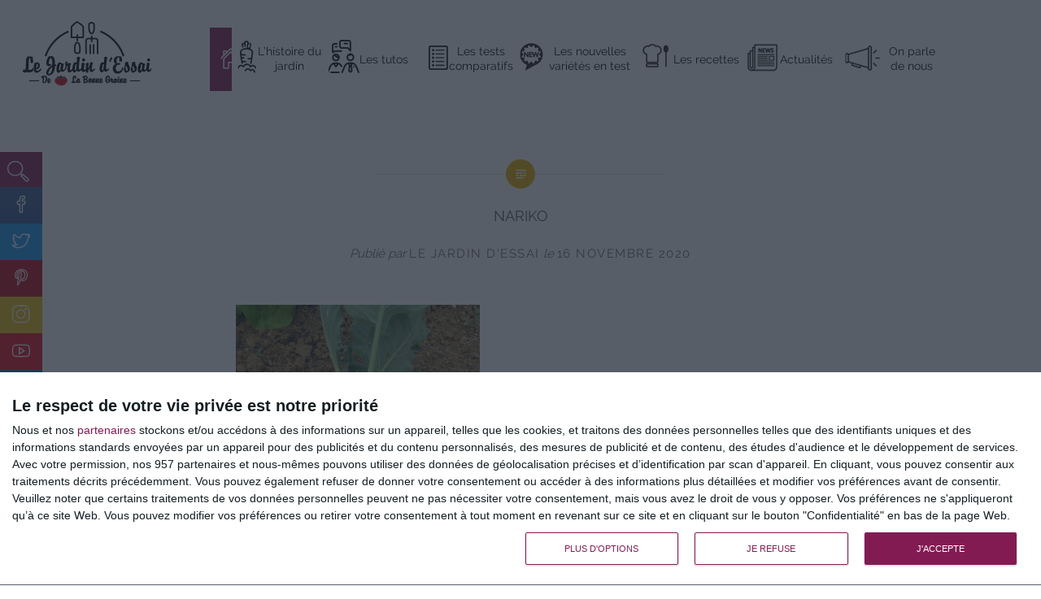

--- FILE ---
content_type: text/html; charset=UTF-8
request_url: https://www.jardin-essai.com/index.php/2020/12/14/nouveautes-choux-raves/noriko/
body_size: 7332
content:
<!DOCTYPE html><html
lang=fr-FR><head>
 <script>(function(w,d,s,l,i){w[l]=w[l]||[];w[l].push({'gtm.start':
new Date().getTime(),event:'gtm.js'});var f=d.getElementsByTagName(s)[0],
j=d.createElement(s),dl=l!='dataLayer'?'&l='+l:'';j.async=true;j.src=
'https://www.googletagmanager.com/gtm.js?id='+i+dl;f.parentNode.insertBefore(j,f);
})(window,document,'script','dataLayer','GTM-5QT352CH');</script> <meta
charset="UTF-8"><meta
name="viewport" content="width=device-width, initial-scale=1"><link
rel=profile href=http://gmpg.org/xfn/11><link
rel=pingback href=https://www.jardin-essai.com/xmlrpc.php><link
rel=stylesheet id=dyad-style-css href=/wp-content/themes/dyad/simple-line-icons.css type=text/css media=all><meta
name='robots' content='index, follow, max-image-preview:large, max-snippet:-1, max-video-preview:-1'><link
href=https://www.jardin-essai.com/wp-content/plugins/wp-my-social-networks/classes/../css/mysocials.css rel=stylesheet type=text/css><style>#wp-socials-general-btn{float:left;min-height:65px}#wp-socials-fb-like{float:left;margin-right:5px;min-height:65px}#wp-socials-twitter{float:left;margin-right:5px;max-width:85px;min-height:65px}#wp-socials-linkedin{float:left;margin-right:5px;margin-top:4px;min-height:65px}#wp-socials-plusone{float:left;margin-right:5px;min-height:30px}#wp-socials-addthis{float:left;margin-right:5px;margin-top:4px;min-height:65px}.pluginConnectButton{display:none!important}.pluginButton{padding:4px!important}</style><title>NARIKO - Jardin d&#039;Essai</title><link
rel=canonical href=https://www.jardin-essai.com/wp-content/uploads/2020/11/NORIKO.jpg><meta
property="og:locale" content="fr_FR"><meta
property="og:type" content="article"><meta
property="og:title" content="NARIKO - Jardin d&#039;Essai"><meta
property="og:description" content="Nariko"><meta
property="og:url" content="https://www.jardin-essai.com/wp-content/uploads/2020/11/NORIKO.jpg"><meta
property="og:site_name" content="Jardin d&#039;Essai"><meta
property="article:modified_time" content="2020-11-16T17:34:39+00:00"><meta
property="og:image" content="https://www.jardin-essai.com/wp-content/uploads/2020/11/NORIKO.jpg"><meta
property="og:image:width" content="1200"><meta
property="og:image:height" content="1200"><meta
name="twitter:card" content="summary"><link
rel=dns-prefetch href=//s.w.org><link
rel=alternate type=application/rss+xml title="Jardin d&#039;Essai &raquo; Flux" href=https://www.jardin-essai.com/index.php/feed/ ><link
rel=alternate type=application/rss+xml title="Jardin d&#039;Essai &raquo; Flux des commentaires" href=https://www.jardin-essai.com/index.php/comments/feed/ ><link
rel=alternate type=application/rss+xml title="Jardin d&#039;Essai &raquo; NARIKO Flux des commentaires" href=https://www.jardin-essai.com/index.php/2020/12/14/nouveautes-choux-raves/noriko/feed/ >
 <script src="//www.googletagmanager.com/gtag/js?id=UA-91487243-1"  data-cfasync=false></script> <script data-cfasync=false>var em_version = '6.7.0';
				var em_track_user = true;
				var em_no_track_reason = '';
				
								var disableStr = 'ga-disable-UA-91487243-1';

				/* Function to detect opted out users */
				function __gtagTrackerIsOptedOut() {
					return document.cookie.indexOf( disableStr + '=true' ) > - 1;
				}

				/* Disable tracking if the opt-out cookie exists. */
				if ( __gtagTrackerIsOptedOut() ) {
					window[disableStr] = true;
				}

				/* Opt-out function */
				function __gtagTrackerOptout() {
					document.cookie = disableStr + '=true; expires=Thu, 31 Dec 2099 23:59:59 UTC; path=/';
					window[disableStr] = true;
				}

				if ( 'undefined' === typeof gaOptout ) {
					function gaOptout() {
						__gtagTrackerOptout();
					}
				}
								window.dataLayer = window.dataLayer || [];
				if ( em_track_user ) {
					function __gtagTracker() {dataLayer.push( arguments );}
					__gtagTracker( 'js', new Date() );
					__gtagTracker( 'set', {
						'developer_id.dNDMyYj' : true,
						                    });
					__gtagTracker( 'config', 'UA-91487243-1', {
						forceSSL:true,					} );
										window.gtag = __gtagTracker;										(
						function () {
							/* https://developers.google.com/analytics/devguides/collection/analyticsjs/ */
							/* ga and __gaTracker compatibility shim. */
							var noopfn = function () {
								return null;
							};
							var newtracker = function () {
								return new Tracker();
							};
							var Tracker = function () {
								return null;
							};
							var p = Tracker.prototype;
							p.get = noopfn;
							p.set = noopfn;
							p.send = function (){
								var args = Array.prototype.slice.call(arguments);
								args.unshift( 'send' );
								__gaTracker.apply(null, args);
							};
							var __gaTracker = function () {
								var len = arguments.length;
								if ( len === 0 ) {
									return;
								}
								var f = arguments[len - 1];
								if ( typeof f !== 'object' || f === null || typeof f.hitCallback !== 'function' ) {
									if ( 'send' === arguments[0] ) {
										var hitConverted, hitObject = false, action;
										if ( 'event' === arguments[1] ) {
											if ( 'undefined' !== typeof arguments[3] ) {
												hitObject = {
													'eventAction': arguments[3],
													'eventCategory': arguments[2],
													'eventLabel': arguments[4],
													'value': arguments[5] ? arguments[5] : 1,
												}
											}
										}
										if ( typeof arguments[2] === 'object' ) {
											hitObject = arguments[2];
										}
										if ( typeof arguments[5] === 'object' ) {
											Object.assign( hitObject, arguments[5] );
										}
										if ( 'undefined' !== typeof (
											arguments[1].hitType
										) ) {
											hitObject = arguments[1];
										}
										if ( hitObject ) {
											action = 'timing' === arguments[1].hitType ? 'timing_complete' : hitObject.eventAction;
											hitConverted = mapArgs( hitObject );
											__gtagTracker( 'event', action, hitConverted );
										}
									}
									return;
								}

								function mapArgs( args ) {
									var gaKey, hit = {};
									var gaMap = {
										'eventCategory': 'event_category',
										'eventAction': 'event_action',
										'eventLabel': 'event_label',
										'eventValue': 'event_value',
										'nonInteraction': 'non_interaction',
										'timingCategory': 'event_category',
										'timingVar': 'name',
										'timingValue': 'value',
										'timingLabel': 'event_label',
									};
									for ( gaKey in gaMap ) {
										if ( 'undefined' !== typeof args[gaKey] ) {
											hit[gaMap[gaKey]] = args[gaKey];
										}
									}
									return hit;
								}

								try {
									f.hitCallback();
								} catch ( ex ) {
								}
							};
							__gaTracker.create = newtracker;
							__gaTracker.getByName = newtracker;
							__gaTracker.getAll = function () {
								return [];
							};
							__gaTracker.remove = noopfn;
							__gaTracker.loaded = true;
							window['__gaTracker'] = __gaTracker;
						}
					)();
									} else {
										console.log( "" );
					( function () {
							function __gtagTracker() {
								return null;
							}
							window['__gtagTracker'] = __gtagTracker;
							window['gtag'] = __gtagTracker;
					} )();
									}</script>  <script>window._wpemojiSettings = {"baseUrl":"https:\/\/s.w.org\/images\/core\/emoji\/13.0.1\/72x72\/","ext":".png","svgUrl":"https:\/\/s.w.org\/images\/core\/emoji\/13.0.1\/svg\/","svgExt":".svg","source":{"concatemoji":"https:\/\/www.jardin-essai.com\/wp-includes\/js\/wp-emoji-release.min.js?ver=5.7.14"}};
			!function(e,a,t){var n,r,o,i=a.createElement("canvas"),p=i.getContext&&i.getContext("2d");function s(e,t){var a=String.fromCharCode;p.clearRect(0,0,i.width,i.height),p.fillText(a.apply(this,e),0,0);e=i.toDataURL();return p.clearRect(0,0,i.width,i.height),p.fillText(a.apply(this,t),0,0),e===i.toDataURL()}function c(e){var t=a.createElement("script");t.src=e,t.defer=t.type="text/javascript",a.getElementsByTagName("head")[0].appendChild(t)}for(o=Array("flag","emoji"),t.supports={everything:!0,everythingExceptFlag:!0},r=0;r<o.length;r++)t.supports[o[r]]=function(e){if(!p||!p.fillText)return!1;switch(p.textBaseline="top",p.font="600 32px Arial",e){case"flag":return s([127987,65039,8205,9895,65039],[127987,65039,8203,9895,65039])?!1:!s([55356,56826,55356,56819],[55356,56826,8203,55356,56819])&&!s([55356,57332,56128,56423,56128,56418,56128,56421,56128,56430,56128,56423,56128,56447],[55356,57332,8203,56128,56423,8203,56128,56418,8203,56128,56421,8203,56128,56430,8203,56128,56423,8203,56128,56447]);case"emoji":return!s([55357,56424,8205,55356,57212],[55357,56424,8203,55356,57212])}return!1}(o[r]),t.supports.everything=t.supports.everything&&t.supports[o[r]],"flag"!==o[r]&&(t.supports.everythingExceptFlag=t.supports.everythingExceptFlag&&t.supports[o[r]]);t.supports.everythingExceptFlag=t.supports.everythingExceptFlag&&!t.supports.flag,t.DOMReady=!1,t.readyCallback=function(){t.DOMReady=!0},t.supports.everything||(n=function(){t.readyCallback()},a.addEventListener?(a.addEventListener("DOMContentLoaded",n,!1),e.addEventListener("load",n,!1)):(e.attachEvent("onload",n),a.attachEvent("onreadystatechange",function(){"complete"===a.readyState&&t.readyCallback()})),(n=t.source||{}).concatemoji?c(n.concatemoji):n.wpemoji&&n.twemoji&&(c(n.twemoji),c(n.wpemoji)))}(window,document,window._wpemojiSettings);</script> <style>img.wp-smiley,img.emoji{display:inline !important;border:none !important;box-shadow:none !important;height:1em !important;width:1em !important;margin:0
.07em !important;vertical-align:-0.1em !important;background:none !important;padding:0
!important}</style><link
rel=stylesheet id=simple-sitemap-css-css  href='https://www.jardin-essai.com/wp-content/plugins/simple-sitemap/lib/assets/css/simple-sitemap.css?ver=5.7.14' type=text/css media=all><link
rel=stylesheet id=qc-choice-css  href='https://www.jardin-essai.com/wp-content/plugins/quantcast-choice/public/css/style.min.css?ver=2.0.4' type=text/css media=all><link
rel=stylesheet id=parent-style-css  href='https://www.jardin-essai.com/wp-content/themes/dyad/style.css?ver=5.7.14' type=text/css media=all><link
rel=stylesheet id=genericons-css  href='https://www.jardin-essai.com/wp-content/themes/dyad/genericons/genericons.css?ver=3.2' type=text/css media=all><link
rel=stylesheet id=dyad-fonts-css  href=https://www.jardin-essai.com/wp-content/themes/dyad/fonts.css type=text/css media=all><link
rel=stylesheet id=dyad-style-css  href='https://www.jardin-essai.com/wp-content/themes/jardin-child/style.css?ver=5.7.14' type=text/css media=all><link
rel=stylesheet id=srpw-style-css  href='https://www.jardin-essai.com/wp-content/plugins/smart-recent-posts-widget/assets/css/srpw-frontend.css?ver=5.7.14' type=text/css media=all> <script id=exactmetrics-frontend-script-js-extra>var exactmetrics_frontend = {"js_events_tracking":"true","download_extensions":"zip,mp3,mpeg,pdf,docx,pptx,xlsx,rar","inbound_paths":"[{\"path\":\"\\\/go\\\/\",\"label\":\"affiliate\"},{\"path\":\"\\\/recommend\\\/\",\"label\":\"affiliate\"}]","home_url":"https:\/\/www.jardin-essai.com","hash_tracking":"false","ua":"UA-91487243-1"};</script> <script src='https://www.jardin-essai.com/wp-content/plugins/google-analytics-dashboard-for-wp/assets/js/frontend-gtag.min.js?ver=6.7.0' id=exactmetrics-frontend-script-js></script> <script id=qc-choice-js-extra>var choice_cmp_config = {"utid":"A7cQpWb4xe-gW","enabled":"all","ccpa":"","datalayer":""};</script> <script async=async src='https://www.jardin-essai.com/wp-content/plugins/quantcast-choice/public/js/script.min.js?ver=2.0.4' id=qc-choice-js></script> <script src='https://www.jardin-essai.com/wp-includes/js/jquery/jquery.min.js?ver=3.5.1' id=jquery-core-js></script> <script src='https://www.jardin-essai.com/wp-includes/js/jquery/jquery-migrate.min.js?ver=3.3.2' id=jquery-migrate-js></script> <link
rel=https://api.w.org/ href=https://www.jardin-essai.com/index.php/wp-json/ ><link
rel=alternate type=application/json href=https://www.jardin-essai.com/index.php/wp-json/wp/v2/media/3831><link
rel=EditURI type=application/rsd+xml title=RSD href=https://www.jardin-essai.com/xmlrpc.php?rsd><link
rel=wlwmanifest type=application/wlwmanifest+xml href=https://www.jardin-essai.com/wp-includes/wlwmanifest.xml><meta
name="generator" content="WordPress 5.7.14"><link
rel=shortlink href='https://www.jardin-essai.com/?p=3831'><link
rel=alternate type=application/json+oembed href="https://www.jardin-essai.com/index.php/wp-json/oembed/1.0/embed?url=https%3A%2F%2Fwww.jardin-essai.com%2Findex.php%2F2020%2F12%2F14%2Fnouveautes-choux-raves%2Fnoriko%2F"><link
rel=alternate type=text/xml+oembed href="https://www.jardin-essai.com/index.php/wp-json/oembed/1.0/embed?url=https%3A%2F%2Fwww.jardin-essai.com%2Findex.php%2F2020%2F12%2F14%2Fnouveautes-choux-raves%2Fnoriko%2F&#038;format=xml"><link
rel=icon href=https://www.jardin-essai.com/wp-content/uploads/2017/02/favicon.png sizes=32x32><link
rel=icon href=https://www.jardin-essai.com/wp-content/uploads/2017/02/favicon.png sizes=192x192><link
rel=apple-touch-icon href=https://www.jardin-essai.com/wp-content/uploads/2017/02/favicon.png><meta
name="msapplication-TileImage" content="https://www.jardin-essai.com/wp-content/uploads/2017/02/favicon.png"></head><body
class="attachment attachment-template-default single single-attachment postid-3831 attachmentid-3831 attachment-jpeg group-blog is-singular no-js">
<noscript><iframe
src="https://www.googletagmanager.com/ns.html?id=GTM-5QT352CH"
height=0 width=0 style=display:none;visibility:hidden></iframe></noscript><form
role=search method=get class=search-form action=https://www.jardin-essai.com/ >
<label>
<input
type=search class=search-field placeholder=Recherche value name=s title="Search efter:">
</label>
<input
type=submit class=search-submit value=Search></form><aside
id=custom_html-2 class="widget_text widget widget_custom_html"><div
class="textwidget custom-html-widget"><div
class=reseaux><ul>
<li
class=fb><a
href=https://fr-fr.facebook.com/La-Bonne-Graine-328966691412/ target=_blank rel=noopener><i
class=icon-social-facebook></i></a></li>
<li
class=twitter><a
href=https://twitter.com/LaBonneGraine_ target=_blank rel=noopener><i
class=icon-social-twitter></i></a></li>
<li
class=pinterest><a
href=https://www.pinterest.com/labonnegraine/ target=_blank rel=noopener><i
class=icon-social-pinterest></i></a></li>
<li
class=instagram><a
href=https://www.instagram.com/labonnegraine_/ target=_blank rel=noopener><i
class=icon-social-instagram></i></a></li>
<li
class=youtube><a
href=https://www.youtube.com/channel/UCkbQQP_lbXj7UhgDd6HBVCA target=_blank rel=noopener><i
class=icon-social-youtube></i></a></li>
<li
class=linkedin><a
href=https://www.linkedin.com/company/labonnegraine/about/ ><i
class=icon-social-linkedin target=_blank></i></a></li></ul></div></div></aside><div
id=page class="hfeed site">
<a
class="skip-link screen-reader-text" href=#content>Aller au contenu</a><header
id=masthead class=site-header role=banner><div
class=logo><a
href=https://www.jardin-essai.com/ ><img
src=/wp-content/themes/dyad/img/logo_noir.png alt="Logo Le Jardin d'essai blog potager"></a></div><nav
id=site-navigation class=main-navigation role=navigation>
<button
class=menu-toggle aria-controls=primary-menu aria-expanded=false>Menu</button><div
class=primary-menu><ul
id=primary-menu class=menu><li
id=menu-item-44 class="menu-item menu-item-type-custom menu-item-object-custom menu-item-home menu-item-44"><a
href=https://www.jardin-essai.com/ >#</a></li>
<li
id=menu-item-36 class="menu-item menu-item-type-taxonomy menu-item-object-category menu-item-36"><a
href=https://www.jardin-essai.com/index.php/category/lhistoire-du-jardin/ >L&rsquo;histoire du jardin</a></li>
<li
id=menu-item-1765 class="menu-item menu-item-type-taxonomy menu-item-object-category menu-item-1765"><a
href=https://www.jardin-essai.com/index.php/category/tutos/ >Les tutos</a></li>
<li
id=menu-item-39 class="menu-item menu-item-type-taxonomy menu-item-object-category menu-item-39"><a
href=https://www.jardin-essai.com/index.php/category/les-tests-comparatifs/ >Les tests comparatifs</a></li>
<li
id=menu-item-37 class="menu-item menu-item-type-taxonomy menu-item-object-category menu-item-37"><a
href=https://www.jardin-essai.com/index.php/category/les-nouvelles-varietes-en-test/ >Les nouvelles variétés en test</a></li>
<li
id=menu-item-38 class="menu-item menu-item-type-taxonomy menu-item-object-category menu-item-38"><a
href=https://www.jardin-essai.com/index.php/category/les-recettes/ >Les recettes</a></li>
<li
id=menu-item-35 class="menu-item menu-item-type-taxonomy menu-item-object-category menu-item-35"><a
href=https://www.jardin-essai.com/index.php/category/actualites/ >Actualités</a></li>
<li
id=menu-item-41 class="menu-item menu-item-type-taxonomy menu-item-object-category menu-item-41"><a
href=https://www.jardin-essai.com/index.php/category/on-parle-de-nous/ >On parle de nous</a></li></ul></div></nav></header><div
class=site-inner><div
id=content class=site-content><main
id=primary class=content-area role=main><article
id=post-3831 class="post-3831 attachment type-attachment status-inherit hentry"><div
class=entry-inner><header
class=entry-header><div
class=entry-meta></div><h1 class="entry-title">NARIKO</h1><div
class=entry-posted><div
class=posted-info><span
class=byline>Publi&eacute; par <span
class="author vcard"><a
class="url fn n" href=https://www.jardin-essai.com/index.php/author/karine/ >Le Jardin d&#039;Essai</a></span></span> le <span
class=posted-on><a
href=https://www.jardin-essai.com/index.php/2020/12/14/nouveautes-choux-raves/noriko/ rel=bookmark><time
class="entry-date published" datetime=2020-11-16T18:33:50+01:00>16 novembre 2020</time><time
class=updated datetime=2020-11-16T18:34:39+01:00>16 novembre 2020</time></a></span></div></div></header><div
class=entry-content><p
class=attachment><a
href=https://www.jardin-essai.com/wp-content/uploads/2020/11/NORIKO.jpg><img
width=300 height=300 src=https://www.jardin-essai.com/wp-content/uploads/2020/11/NORIKO-300x300.jpg class="attachment-medium size-medium" alt=Nariko loading=lazy srcset="https://www.jardin-essai.com/wp-content/uploads/2020/11/NORIKO-300x300.jpg 300w, https://www.jardin-essai.com/wp-content/uploads/2020/11/NORIKO-150x150.jpg 150w, https://www.jardin-essai.com/wp-content/uploads/2020/11/NORIKO-768x768.jpg 768w, https://www.jardin-essai.com/wp-content/uploads/2020/11/NORIKO-1024x1024.jpg 1024w, https://www.jardin-essai.com/wp-content/uploads/2020/11/NORIKO.jpg 1200w" sizes="(max-width: 300px) 100vw, 300px"></a></p><div
id=wp-socials style=margin-top:20px;margin-bottom:0px;><div
id=wp-socials-general-btn><div
id=wp-socials-plusone>
 <script src=https://apis.google.com/js/platform.js async defer>{lang: 'fr'}</script> <div
class=g-plus data-action=share data-annotation=none data-height=58 data-size=small data-href=https://www.jardin-essai.com/index.php/2020/12/14/nouveautes-choux-raves/noriko/ ></div></div><div
id=wp-socials-fb-like><iframe
src="https://www.facebook.com/plugins/like.php?href=https://www.jardin-essai.com/index.php/2020/12/14/nouveautes-choux-raves/noriko/%2F&width=155&layout=button&action=like&size=large&show_faces=false&share=true&height=65" width=155 height=65 style=border:none;overflow:hidden scrolling=no frameborder=0 allowTransparency=true></iframe></div><div
id=wp-socials-twitter><iframe
scrolling=no
src="https://platform.twitter.com/widgets/tweet_button.html?size=l&url=https://www.jardin-essai.com/index.php/2020/12/14/nouveautes-choux-raves/noriko/&via=&text=NARIKO"
width=140
height=28
title="Twitter Tweet Button"
style="border: 0; overflow: hidden;">
</iframe></div></div><div
style=clear:both></div></div></div></div></article><div
class=comments-area-wrapper><div
id=comments class=comments-area><div
id=respond class=comment-respond><h3 id="reply-title" class="comment-reply-title">Laisser un commentaire <small><a
rel=nofollow id=cancel-comment-reply-link href=/index.php/2020/12/14/nouveautes-choux-raves/noriko/#respond style=display:none;>Annuler la réponse</a></small></h3><form
action=https://www.jardin-essai.com/wp-comments-post.php method=post id=commentform class=comment-form novalidate><p
class=comment-notes><span
id=email-notes>Votre adresse e-mail ne sera pas publiée.</span> Les champs obligatoires sont indiqués avec <span
class=required>*</span></p><p
class=comment-form-comment><label
for=comment>Commentaire</label><textarea id=comment name=comment cols=45 rows=8 maxlength=65525 required=required></textarea></p><p
class=comment-form-author><label
for=author>Nom <span
class=required>*</span></label> <input
id=author name=author type=text value size=30 maxlength=245 required=required></p><p
class=comment-form-email><label
for=email>E-mail <span
class=required>*</span></label> <input
id=email name=email type=email value size=30 maxlength=100 aria-describedby=email-notes required=required></p><p
class=comment-form-url><label
for=url>Site web</label> <input
id=url name=url type=url value size=30 maxlength=200></p><p
class=comment-form-cookies-consent><input
id=wp-comment-cookies-consent name=wp-comment-cookies-consent type=checkbox value=yes> <label
for=wp-comment-cookies-consent>Enregistrer mon nom, mon e-mail et mon site dans le navigateur pour mon prochain commentaire.</label></p><p
class=form-submit><input
name=submit type=submit id=submit class=submit value="Laisser un commentaire"> <input
type=hidden name=comment_post_ID value=3831 id=comment_post_ID>
<input
type=hidden name=comment_parent id=comment_parent value=0></p><p
style="display: none;"><input
type=hidden id=akismet_comment_nonce name=akismet_comment_nonce value=f30bd45229></p><input
type=hidden id=ak_js name=ak_js value=153><textarea name=ak_hp_textarea cols=45 rows=8 maxlength=100 style="display: none !important;"></textarea></form></div></div></div></main></div><footer
id=colophon class=site-footer role=contentinfo><div
class="widget-area widgets-four" role=complementary><div
class=grid-container><aside
id=nav_menu-3 class="widget widget_nav_menu"><h3 class="widget-title">Le blog</h3><div
class=menu-menu-principal-container><ul
id=menu-menu-principal class=menu><li
class="menu-item menu-item-type-custom menu-item-object-custom menu-item-home menu-item-44"><a
href=https://www.jardin-essai.com/ >#</a></li>
<li
class="menu-item menu-item-type-taxonomy menu-item-object-category menu-item-36"><a
href=https://www.jardin-essai.com/index.php/category/lhistoire-du-jardin/ >L&rsquo;histoire du jardin</a></li>
<li
class="menu-item menu-item-type-taxonomy menu-item-object-category menu-item-1765"><a
href=https://www.jardin-essai.com/index.php/category/tutos/ >Les tutos</a></li>
<li
class="menu-item menu-item-type-taxonomy menu-item-object-category menu-item-39"><a
href=https://www.jardin-essai.com/index.php/category/les-tests-comparatifs/ >Les tests comparatifs</a></li>
<li
class="menu-item menu-item-type-taxonomy menu-item-object-category menu-item-37"><a
href=https://www.jardin-essai.com/index.php/category/les-nouvelles-varietes-en-test/ >Les nouvelles variétés en test</a></li>
<li
class="menu-item menu-item-type-taxonomy menu-item-object-category menu-item-38"><a
href=https://www.jardin-essai.com/index.php/category/les-recettes/ >Les recettes</a></li>
<li
class="menu-item menu-item-type-taxonomy menu-item-object-category menu-item-35"><a
href=https://www.jardin-essai.com/index.php/category/actualites/ >Actualités</a></li>
<li
class="menu-item menu-item-type-taxonomy menu-item-object-category menu-item-41"><a
href=https://www.jardin-essai.com/index.php/category/on-parle-de-nous/ >On parle de nous</a></li></ul></div></aside><aside
id=nav_menu-2 class="widget widget_nav_menu"><h3 class="widget-title">Plus d&rsquo;infos</h3><div
class=menu-pages-footer-container><ul
id=menu-pages-footer class=menu><li
id=menu-item-66 class="menu-item menu-item-type-post_type menu-item-object-page menu-item-66"><a
href=https://www.jardin-essai.com/index.php/contact/ >Contact</a></li>
<li
id=menu-item-64 class="menu-item menu-item-type-post_type menu-item-object-page menu-item-64"><a
href=https://www.jardin-essai.com/index.php/mentions-legales/ >Mentions légales</a></li>
<li
id=menu-item-65 class="menu-item menu-item-type-post_type menu-item-object-page menu-item-65"><a
href=https://www.jardin-essai.com/index.php/plan-du-site/ >Plan du site</a></li></ul></div></aside><aside
id=recent-posts-2 class="widget widget_recent_entries"><h3 class="widget-title">Articles récents</h3><ul>
<li>
<a
href=https://www.jardin-essai.com/index.php/2024/11/15/la-tulipe-la-fleur-de-nos-jardins/ >La tulipe, la fleur hollandaise phare de nos jardins</a>
</li>
<li>
<a
href=https://www.jardin-essai.com/index.php/2024/11/07/selection-de-bulbes-a-fleurs-indispensables/ >Notre sélection de bulbes à fleurs indispensables pour le jardin</a>
</li>
<li>
<a
href=https://www.jardin-essai.com/index.php/2024/10/07/semez-vos-pois-en-plaque-alveolee/ >Semez vos pois en plaque alvéolée</a>
</li></ul></aside><aside
id=text-6 class="widget widget_text"><div
class=textwidget><a
href=http://www.labonnegraine.com target=_blank rel=noopener><img
src=https://www.jardin-essai.com/wp-content/uploads/2017/04/blog-1.png></a></div></aside><aside
id=custom_html-3 class="widget_text widget widget_custom_html"><div
class="textwidget custom-html-widget"><div
class=reseaux_footer><ul>
<li><a
href=https://fr-fr.facebook.com/La-Bonne-Graine-328966691412/ target=_blank rel=noopener><i
class=icon-social-facebook></i></a></li>
<li><a
href=https://twitter.com/LaBonneGraine_ target=_blank rel=noopener><i
class=icon-social-twitter></i></a></li>
<li><a
href=https://www.pinterest.com/labonnegraine/ ><i
class=icon-social-pinterest target=_blank></i></a></li>
<li><a
href=https://www.instagram.com/labonnegraine_/ ><i
class=icon-social-instagram target=_blank></i></a></li>
<li><a
href=https://www.youtube.com/channel/UCkbQQP_lbXj7UhgDd6HBVCA><i
class=icon-social-youtube target=_blank></i></a></li>
<li><a
href=https://www.linkedin.com/company/labonnegraine/about/ ><i
class=icon-social-linkedin target=_blank></i></a></li></ul></div></div></aside></div></div><div
class="footer-bottom-info "><div
class=site-info>
<a
href=http://wordpress.org/ >Fièrement propulsé par WordPress</a>
<span
class=sep> | </span>
Thème Dyad par <a
href=http://wordpress.com/themes/dyad/ rel=designer>WordPress.com</a></div></div></footer></div></div> <script src='https://www.jardin-essai.com/wp-includes/js/imagesloaded.min.js?ver=4.1.4' id=imagesloaded-js></script> <script src='https://www.jardin-essai.com/wp-content/themes/dyad/js/navigation.js?ver=20120206' id=dyad-navigation-js></script> <script src='https://www.jardin-essai.com/wp-content/themes/dyad/js/skip-link-focus-fix.js?ver=20130115' id=dyad-skip-link-focus-fix-js></script> <script src='https://www.jardin-essai.com/wp-includes/js/comment-reply.min.js?ver=5.7.14' id=comment-reply-js></script> <script src='https://www.jardin-essai.com/wp-includes/js/masonry.min.js?ver=4.2.2' id=masonry-js></script> <script src='https://www.jardin-essai.com/wp-content/themes/dyad/js/global.js?ver=20151204' id=dyad-global-js></script> <script src='https://www.jardin-essai.com/wp-includes/js/wp-embed.min.js?ver=5.7.14' id=wp-embed-js></script> <script async=async src='https://www.jardin-essai.com/wp-content/plugins/akismet/_inc/form.js?ver=4.1.9' id=akismet-form-js></script> </body></html>

--- FILE ---
content_type: text/html; charset=utf-8
request_url: https://accounts.google.com/o/oauth2/postmessageRelay?parent=https%3A%2F%2Fwww.jardin-essai.com&jsh=m%3B%2F_%2Fscs%2Fabc-static%2F_%2Fjs%2Fk%3Dgapi.lb.en.2kN9-TZiXrM.O%2Fd%3D1%2Frs%3DAHpOoo_B4hu0FeWRuWHfxnZ3V0WubwN7Qw%2Fm%3D__features__
body_size: 161
content:
<!DOCTYPE html><html><head><title></title><meta http-equiv="content-type" content="text/html; charset=utf-8"><meta http-equiv="X-UA-Compatible" content="IE=edge"><meta name="viewport" content="width=device-width, initial-scale=1, minimum-scale=1, maximum-scale=1, user-scalable=0"><script src='https://ssl.gstatic.com/accounts/o/2580342461-postmessagerelay.js' nonce="6_aA4JnMmiN3c3npYQBWSQ"></script></head><body><script type="text/javascript" src="https://apis.google.com/js/rpc:shindig_random.js?onload=init" nonce="6_aA4JnMmiN3c3npYQBWSQ"></script></body></html>